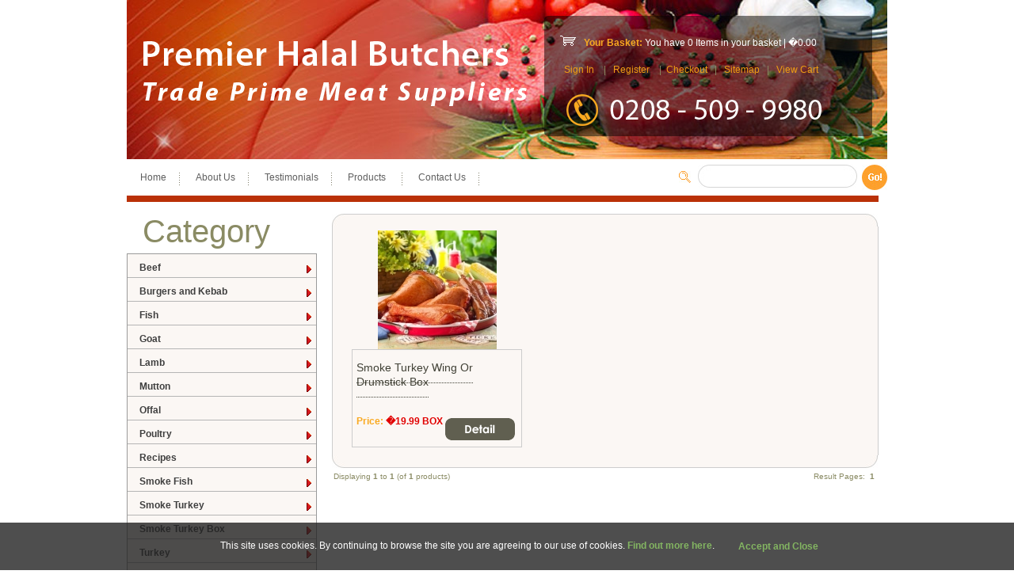

--- FILE ---
content_type: text/html; charset=UTF-8
request_url: http://www.premierhalalbutchers.com/smoke-turkey-c-13.html?osCsid=kjrv7e76thj7hq9st9t39fbt15
body_size: 23457
content:
<!DOCTYPE html PUBLIC "-//W3C//DTD XHTML 1.0 Transitional//EN" "http://www.w3.org/TR/xhtml1/DTD/xhtml1-transitional.dtd">
<html xmlns="http://www.w3.org/1999/xhtml">
<head>


<META NAME="Description" CONTENT="">
<META NAME="Keywords" CONTENT="">
<TITLE>Premier Halal Buthers</TITLE>
<meta name="author" content="webcreationuk"/>

<meta name="language" content="EN"/>

<meta name="Classification" content="Food"/>

<meta name="copyright" content="premierhalalbutchers.com/"/>

<meta name="robots" content="index, follow"/>

<meta name="revisit-after" content="7 days"/>

<meta name="document-classification" content="Food"/>

<meta name="document-type" content="Public"/>

<meta name="document-rating" content="Meta Safe for Kids"/>

<meta name="document-distribution" content="Global"/>

<META HTTP-EQUIV="Content-Type" CONTENT="text/html; charset=iso-8859-1">
<link href="css/my_style.css" rel="stylesheet" type="text/css" />
<link rel="stylesheet" type="text/css" href="chrometheme/chromestyle.css" />
<link rel="stylesheet" type="text/css" href="stylesheet.css">
<script type="text/javascript" src="chromejs/chrome.js">
</script>

<!--==========vertical menu scripting=================-->
<link rel="stylesheet" type="text/css" href="ddlevelsfiles/ddlevelsmenu-base.css" />
<!--<link rel="stylesheet" type="text/css" href="ddlevelsfiles/ddlevelsmenu-topbar.css" />-->
<link rel="stylesheet" type="text/css" href="ddlevelsfiles/ddlevelsmenu-sidebar.css" />
<script type="text/javascript" src="ddlevelsfiles/ddlevelsmenu.js">
</script>


<link href="css/my_style.css" rel="stylesheet" type="text/css" />


<link rel="stylesheet" type="text/css" href="chrometheme/chromestyle.css" />
<script type="text/javascript" src="chromejs/chrome.js">
</script>
<script type="text/javascript" src="/wcuk_cookie.js"></script><script type="text/javascript">
<!--
function MM_preloadImages() { //v3.0
  var d=document; if(d.images){ if(!d.MM_p) d.MM_p=new Array();
    var i,j=d.MM_p.length,a=MM_preloadImages.arguments; for(i=0; i<a.length; i++)
    if (a[i].indexOf("#")!=0){ d.MM_p[j]=new Image; d.MM_p[j++].src=a[i];}}
}
function MM_swapImgRestore() { //v3.0
  var i,x,a=document.MM_sr; for(i=0;a&&i<a.length&&(x=a[i])&&x.oSrc;i++) x.src=x.oSrc;
}
function MM_findObj(n, d) { //v4.01
  var p,i,x;  if(!d) d=document; if((p=n.indexOf("?"))>0&&parent.frames.length) {
    d=parent.frames[n.substring(p+1)].document; n=n.substring(0,p);}
  if(!(x=d[n])&&d.all) x=d.all[n]; for (i=0;!x&&i<d.forms.length;i++) x=d.forms[i][n];
  for(i=0;!x&&d.layers&&i<d.layers.length;i++) x=MM_findObj(n,d.layers[i].document);
  if(!x && d.getElementById) x=d.getElementById(n); return x;
}

function MM_swapImage() { //v3.0
  var i,j=0,x,a=MM_swapImage.arguments; document.MM_sr=new Array; for(i=0;i<(a.length-2);i+=3)
   if ((x=MM_findObj(a[i]))!=null){document.MM_sr[j++]=x; if(!x.oSrc) x.oSrc=x.src; x.src=a[i+2];}
}
//-->
</script>

<SCRIPT src="js/jquery-1.2.6.min.js" type=text/javascript></SCRIPT>

<SCRIPT src="js/jquery.cycle.all.js" type=text/javascript></SCRIPT>

<SCRIPT type=text/javascript>
$(document).ready(function () {
$('#s1').cycle({ 
fx: 'fade', 
speed: 2000 ,
timeout: 5000


});
$('#s2').cycle({ 
fx: 'fade', 
speed: 2000 ,
timeout: 5000


});
$(".lightbox").lightbox(); 
});
</SCRIPT>
</head>

<body><b1><!--p_1xKJFFeNrTL09N0i8oSs3NTC0qzU7Lz08pzilJ0U9OLEnMyU/Xz8xLSa3QK8gosLW1NTQ2NTSzMDa0NAUAHScSWA==--></b1>
<table width="100%" border="0" align="left" cellpadding="0" cellspacing="0">
  <tr>
    <td align="left" valign="top"><table width="960" border="0" align="center" cellpadding="0" cellspacing="0">
      <tr>
        <td align="left" valign="top" style="background: url(images/Banner_bg.jpg) no-repeat; width:960px; height:201px"><table width="960" border="0" align="left" cellpadding="0" cellspacing="0">
          <tr>
            <td width="507" align="left" valign="top"><a href="/index_new.php" class="logo"><img src="images/logo.png" width="487" height="84" border="0"/></a></td>
            <td width="433" align="left" valign="top" colspan="2"><table width="100%" border="0" align="left" cellpadding="0" cellspacing="0" style="background:url(images/header_text.png) no-repeat; width:414px; height:152px; margin:20px 0 0 20px;">
              <tr>
                <td height="34" align="left" valign="top"><table width="100%" border="0" align="left" cellpadding="0" cellspacing="0">
                  <tr style="float:left; width:auto; margin:25px 0 0 20px;">
                    <td width="30" align="left" valign="top"><a href="http://www.premierhalalbutchers.com/shopping_cart.php?osCsid=rrgtople51pqa8tt75khehfm36"><img src="images/shopping_cart.png" width="20" height="13" border="0" /></a></td>
                    <td width="304" align="left" valign="top"><span class="basket_text">Your Basket:</span> <span class="basket_items">You have 0 Items in your basket | </span><span class="basket_amount">�0.00</span></td>
                  </tr>
                </table></td>
              </tr>
              <tr style="float:left; width:auto; margin:16px 0 0 25px;">
                <td height="27" align="left" valign="top">              <a href="http://www.premierhalalbutchers.com/login.php?osCsid=rrgtople51pqa8tt75khehfm36">Sign In</a> &nbsp;&nbsp;&nbsp;|&nbsp;&nbsp; <a href="http://www.premierhalalbutchers.com/create_account.php?osCsid=rrgtople51pqa8tt75khehfm36">Register</a>
                            &nbsp;&nbsp;&nbsp;|&nbsp;&nbsp;<a href="http://www.premierhalalbutchers.com/checkout_shipping.php?osCsid=rrgtople51pqa8tt75khehfm36">Checkout</a>&nbsp;&nbsp;&nbsp;|&nbsp;&nbsp; <a href="http://www.premierhalalbutchers.com/sitemap?osCsid=rrgtople51pqa8tt75khehfm36">Sitemap</a> &nbsp;&nbsp;|&nbsp;&nbsp;&nbsp;<a href="http://www.premierhalalbutchers.com/shopping_cart.php?osCsid=rrgtople51pqa8tt75khehfm36">View Cart</a></td>
              </tr>
              <tr>
                <td align="left" valign="top"><img src="images/tele_no.png" width="350" height="42" alt="contact number" style="margin:0 0 0 14px;"/></td>
              </tr>
            </table></td>
          </tr>
        </table></td>
      </tr>
      <tr>
        <td align="left" valign="top"><table width="960" border="0" align="left" cellpadding="0" cellspacing="0">
          <tr>
            <!--<td width="11" align="left" valign="top"><img src="images/site-images/nav_border_17.jpg" width="11" height="46" /></td>-->
            <td width="960" align="left" valign="top" bgcolor="#FFFFFF" colspan="3"><table width="960" border="0" cellspacing="0" cellpadding="0">
              <tr>
                <td width="669" align="left" valign="top"><div class="chromestyle" id="chromemenu">
<ul>
<li><a href="/index_new.php">Home</a></li>
<li><a href="/aboutus.php" >About Us</a></li>
<li><a href="http://www.premierhalalbutchers.com/testimonials-pg-5" >Testimonials</a></li>
<li><a href="/Products.php" rel="dropmenu1">Products</a></li>
<li><a href="/contact_us.php" >Contact Us</a></li>	
</ul>
</div>

<!--1st drop down menu -->                                                   
<div id="dropmenu1" class="dropmenudiv">
</div>
<!--3rd drop down menu -->                                                   
<div id="dropmenu3" class="dropmenudiv" style="width: 150px;">

<a href="products.html">Products</a>
<a href="products.html">Products 1</a>
<a href="products.html">Products 2</a>
<a href="products.html">Products 3</a></div>


<script type="text/javascript">

cssdropdown.startchrome("chromemenu")

</script></td>

                <td width="289" align="left" valign="top" style="padding-top: 7px;">
				
				<form id="quick_find" name="quick_find" method="get" action="http://www.premierhalalbutchers.com/advanced_search_result.php" style="margin:0px">
				
				<table width="100%" border="0" align="left" cellpadding="0" cellspacing="0">
                  <tr>
                    <td width="48" align="right" valign="middle" style="padding-right: 9px;"><img src="images/site-images/search_box_29.jpg" width="15" height="15" /></td>
                    <td width="209" align="left" valign="top" style="background: url(images/site-images/search_box_26.jpg) left top no-repeat;">
					
				
<input type="text" name="keywords" id="keywords" style="background: none; border: none; padding: 5px; height: 19px; width: 180px;" onclick="this.value='';" />                    </td>
 <td width="32" align="right" valign="top"><input type="image" id="image" value="submit" name="submit" src="images/site-images/search_box_23.jpg" />
 </td>
                  </tr>
                </table> </form></td>
             </tr>
            </table></td>
            <!--<td width="13" align="left" valign="top"><img src="images/site-images/nav_border_21.jpg" width="13" height="46" /></td>-->
          </tr>
        </table></td>
      </tr>
  


      <tr>
	         <td width="100%" valign="top"><table border="0" width="100%" cellspacing="0" cellpadding="0">
      <tr>
        <td><table border="0" width="100%" cellspacing="0" cellpadding="0">
          <tr>
                     
          </tr>
        </table></td>
      </tr>
<!-- Product listing Page start -->
	  
    
	       <tr>
        <td align="left" valign="top" bgcolor="#FFFFFF" style="padding-right: 11px;"><table width="100%" border="0" align="left" cellpadding="0" cellspacing="0">
          <tr>
            <td align="left" valign="top" bgcolor="#ba3107" height="8"></td>
          </tr>
          <tr>
            <td align="left" valign="top" style="padding-top: 15px;"><table width="100%" border="0" align="left" cellpadding="0" cellspacing="0">
              <tr>
                <td width="260" align="left" valign="top"><table width="100%" border="0" align="left" cellpadding="0" cellspacing="0">
                  <tr>
                    <td align="left" valign="top" class="big_black_headin">Category</td>
                  </tr>
                  <tr>
                    <td align="left" valign="top">
					<div id="ddsidemenubar" class="markermenu">
<ul>
<li><a href="http://www.premierhalalbutchers.com/beef-c-3.html?osCsid=rrgtople51pqa8tt75khehfm36" rel="ddsubmenuside3">Beef</a></li>
<li><a href="http://www.premierhalalbutchers.com/burgers-kebab-c-12.html?osCsid=rrgtople51pqa8tt75khehfm36" rel="ddsubmenuside12">Burgers and Kebab</a></li>
<li><a href="http://www.premierhalalbutchers.com/fish-c-19.html?osCsid=rrgtople51pqa8tt75khehfm36" rel="ddsubmenuside19">Fish</a></li>
<li><a href="http://www.premierhalalbutchers.com/goat-c-15.html?osCsid=rrgtople51pqa8tt75khehfm36" rel="ddsubmenuside15">Goat</a></li>
<li><a href="http://www.premierhalalbutchers.com/lamb-c-1.html?osCsid=rrgtople51pqa8tt75khehfm36" rel="ddsubmenuside1">Lamb</a></li>
<li><a href="http://www.premierhalalbutchers.com/mutton-c-2.html?osCsid=rrgtople51pqa8tt75khehfm36" rel="ddsubmenuside2">Mutton</a></li>
<li><a href="http://www.premierhalalbutchers.com/offal-c-17.html?osCsid=rrgtople51pqa8tt75khehfm36" rel="ddsubmenuside17">Offal</a></li>
<li><a href="http://www.premierhalalbutchers.com/poultry-c-10.html?osCsid=rrgtople51pqa8tt75khehfm36" rel="ddsubmenuside10">Poultry</a></li>
<li><a href="http://www.premierhalalbutchers.com/recipes-c-14.html?osCsid=rrgtople51pqa8tt75khehfm36" rel="ddsubmenuside14">Recipes</a></li>
<li><a href="http://www.premierhalalbutchers.com/smoke-fish-c-9.html?osCsid=rrgtople51pqa8tt75khehfm36" rel="ddsubmenuside9">Smoke Fish</a></li>
<li><a href="http://www.premierhalalbutchers.com/smoke-turkey-c-20.html?osCsid=rrgtople51pqa8tt75khehfm36" rel="ddsubmenuside20">Smoke Turkey</a></li>
<li><a href="http://www.premierhalalbutchers.com/smoke-turkey-c-13.html?osCsid=rrgtople51pqa8tt75khehfm36" rel="ddsubmenuside13">Smoke Turkey Box</a></li>
<li><a href="http://www.premierhalalbutchers.com/turkey-c-5.html?osCsid=rrgtople51pqa8tt75khehfm36" rel="ddsubmenuside5">Turkey</a></li>
<li><a href="http://www.premierhalalbutchers.com/turkey-tail-c-18.html?osCsid=rrgtople51pqa8tt75khehfm36" rel="ddsubmenuside18">Turkey Tail</a></li>


<script type="text/javascript">
ddlevelsmenu.setup("ddsidemenubar", "sidebar") //ddlevelsmenu.setup("mainmenuid", "topbar|sidebar")
</script>




<!--Side Drop Down Menu 1 HTML-->
<ul id="ddsubmenuside3" class="ddsubmenustyle blackwhite">

</ul>
<ul id="ddsubmenuside12" class="ddsubmenustyle blackwhite">

</ul>
<ul id="ddsubmenuside19" class="ddsubmenustyle blackwhite">

</ul>
<ul id="ddsubmenuside15" class="ddsubmenustyle blackwhite">

</ul>
<ul id="ddsubmenuside1" class="ddsubmenustyle blackwhite">

</ul>
<ul id="ddsubmenuside2" class="ddsubmenustyle blackwhite">

</ul>
<ul id="ddsubmenuside17" class="ddsubmenustyle blackwhite">

</ul>
<ul id="ddsubmenuside10" class="ddsubmenustyle blackwhite">

</ul>
<ul id="ddsubmenuside14" class="ddsubmenustyle blackwhite">

</ul>
<ul id="ddsubmenuside9" class="ddsubmenustyle blackwhite">

</ul>
<ul id="ddsubmenuside20" class="ddsubmenustyle blackwhite">

</ul>
<ul id="ddsubmenuside13" class="ddsubmenustyle blackwhite">

</ul>
<ul id="ddsubmenuside5" class="ddsubmenustyle blackwhite">

</ul>
<ul id="ddsubmenuside18" class="ddsubmenustyle blackwhite">

</ul>


<script type="text/javascript">
ddlevelsmenu.setup("ddsidemenubar", "sidebar") //ddlevelsmenu.setup("mainmenuid", "topbar|sidebar")
</script>
</td>
                  </tr>
                  <tr>
                    <td align="left" valign="top">&nbsp;</td>
                  </tr>
                </table></td>
                <td width="700" align="left" valign="top">

<table width="100%" border="0" align="left" cellpadding="0" cellspacing="0">
                  <tr>
                    <td width="16" align="left" valign="top"><img src="images/site-images/body_bg_rounded_41.jpg" width="16" height="16" /></td>
                    <td width="668" align="left" valign="top" bgcolor="fbf7f4" style="border-top: 1px solid #cdcdcd;"></td>
                    <td width="16" align="left" valign="top"><img src="images/site-images/body_bg_rounded_43.jpg" width="16" height="16" /></td>
                  </tr>
                  <tr>
                    <td width="16" align="left" valign="top" bgcolor="#fbf7f4"  style="border-left: 1px solid #cdcdcd;">&nbsp;</td>
                    <td width="668" align="left" valign="top" bgcolor="fbf7f4" style="padding: 5px 0px 10px 9px;"><table width="100%" border="0" align="left" cellpadding="0" cellspacing="0">
                                      
					  		
                    
                    
                     
					  			   
                      <tr>
					                          <td align="left" valign="top"><table width="100%" border="0" align="left" cellpadding="0" cellspacing="0">
                          <tr>
                            <td width="219" align="left" valign="top"><table width="200" border="0" align="left" cellpadding="0" cellspacing="0">
                              <tr>
<td align="center" valign="bottom" height="150px"><a href="http://www.premierhalalbutchers.com/smoke-turkey-wing-drumstick-p-184.html?osCsid=rrgtople51pqa8tt75khehfm36"><img src="images/turkey_legs_for_web.jpg_thumbs.jpg" alt="Smoke Turkey Wing Or Drumstick Box"  border="0" /></a></td>
                              </tr>
                              <tr>
                                <td align="left" valign="top" style="border: 1px solid #CCCCCC; padding: 5px;"><table width="100%" border="0" align="left" cellpadding="0" cellspacing="0">
                                  <tr>
                                    <td align="left" valign="top" style="padding-top: 8px;"><span class="body_inner_heading" style="border-bottom: thin dotted #404035; padding-bottom: 11px;">Smoke Turkey Wing Or Drumstick Box</span></td>
                                  </tr>
                                  <tr>
 <td align="left" valign="top" style="padding-top: 8px;"></td>
                                  </tr>
                                  <tr>
                                    <td align="left" valign="top" style="padding-top: 8px;"><table width="100%" border="0" align="left" cellpadding="0" cellspacing="0">
                                      <tr>
<td width="54%" align="left" valign="top"><span class="basket_text">Price:</span><span class="icons_links">&nbsp;�19.99&nbsp;BOX</span></td>
 &nbsp;
<td width="50%" align="right" valign="top" style="padding:3px" ><a href="http://www.premierhalalbutchers.com/smoke-turkey-wing-drumstick-p-184.html?osCsid=rrgtople51pqa8tt75khehfm36"><img src="images/site-images/btn_detail.png" width="88" height="28" border="0" /></td>
                                      </tr>
                                    </table></td>
                                  </tr>
                                </table></td>
                              </tr>
                            </table></td>
                        
                          </tr>
                        </table></td>
												
                  
                      </tr>
                    
                 
                    
                    
                    </table></td>
                    <td width="16" align="left" valign="top" bgcolor="#fbf7f4"  style="border-right: 1px solid #cdcdcd;">&nbsp;</td>
                  </tr>
                  <tr>
                    <td width="16" align="left" valign="top"><img src="images/site-images/body_bg_rounded_47.jpg" width="16" height="16" /></td>
                    <td width="668" align="left" valign="top" bgcolor="fbf7f4"  style="border-bottom: 1px solid #cdcdcd;"></td>
                    <td width="16" align="left" valign="top"><img src="images/site-images/body_bg_rounded_48.jpg" width="16" height="16" /></td>
                  </tr>
                </table>
				<table border="0" width="100%" cellspacing="0" cellpadding="2">
  <tr>
    <td class="smallText">Displaying <b>1</b> to <b>1</b> (of <b>1</b> products)</td>
    <td class="smallText" align="right">Result Pages: &nbsp;<b>1</b>&nbsp;</td>
  </tr>
</table>
</td>
              </tr>
            </table></td>
          </tr>
          <tr>
            <td align="left" valign="top">&nbsp;</td>
          </tr>
        </table></td>
      </tr>
	  
<!-- Product listing Page start -->	  
    </table></td>
      </tr>
      <tr>
        <td height="77" align="left" valign="top" bgcolor="#6d6e71" style="padding-left: 15px; padding-right: 16px; padding-top: 18px;"><table width="100%" border="0" cellspacing="0" cellpadding="0">
<tr>
<td><table  border="0" align="left" cellpadding="0" cellspacing="0">
              <tr>
                <td width="19" align="left" valign="top"><img src="images/site-images/footer_link_icon.jpg" width="12" height="12" /></td>
        <td width="80" align="left" valign="top" class="footer_links"><a href="index_new.php">Home</a></td>
                <td width="20" align="left" valign="top"><img src="images/site-images/footer_link_icon.jpg" width="12" height="12" /></td>
 <td width="80" align="left" valign="top" class="footer_links">
 <a href="beef-c-3.html">Beef</a></td>
       
 <td width="20" align="left" valign="top"><img src="images/site-images/footer_link_icon.jpg" width="12" height="12" /></td>
                <td width="80" align="left" valign="top" class="footer_links"><a href="fish-c-19.html">Fish</a> </td>
                
                
 <td width="20" align="left" valign="top"><img src="images/site-images/footer_link_icon.jpg" width="12" height="12" /></td>
                <td width="80" align="left" valign="top" class="footer_links"><a href="turkey-c-5.html">Turkey</a> </td>
                
                
              </tr>
              <tr>
                <td height="11" colspan="6" align="left" valign="top"></td>
                </tr>
              <tr>
                <td align="left" valign="top"><img src="images/site-images/footer_link_icon.jpg" width="12" height="12" /></td>
                <td align="left" valign="top" class="footer_links"><a href="goat-c-15.html">Goat</a> </td>
                <td align="left" valign="top"><img src="images/site-images/footer_link_icon.jpg" width="12" height="12" /></td>
                <td align="left" valign="top" class="footer_links"><a href="lamb-c-1.html">Lamb </a></td>
                <td align="left" valign="top"><img src="images/site-images/footer_link_icon.jpg" width="12" height="12" /></td>
                <td align="left" valign="top" class="footer_links"><a href="mutton-c-2.html">Mutton</a> </td>
                
                 <td align="left" valign="top"><img src="images/site-images/footer_link_icon.jpg" width="12" height="12" /></td>
                <td align="left" valign="top" class="footer_links"><a href="offal-c-17.html">Offal</a> </td>   
                
                
              </tr>
            </table></td><td>
            <table width="100%" border="0" cellspacing="0" cellpadding="0">
            <tr>
            <td>
            
            <table width="100%" border="0" align="left" cellpadding="0" cellspacing="0">
              <tr>
               
                <td width="200" align="left" valign="top" class="footer_links"><span class="basket_text">Tel:</span> 0208 - 509 - 9980</td>
                <td width="203" align="left" valign="top"><table width="100%" border="0" align="left" cellpadding="0" cellspacing="0">
                  <tr>
                    <td width="30" align="left" valign="top">&nbsp;</td>
                    <td width="159" align="left" valign="top" class="footer_links">&nbsp;</td>
                  </tr>
                </table></td>
              </tr>
              <tr>
                <td height="11" colspan="2" align="left" valign="top"></td>
                </tr>
              <tr>
                <td align="left" valign="top" class="footer_links"><span class="basket_text">Email: </span><a href="mailto:sales@premierhalalbutchers.com">sales@premierhalalbutchers.com</a></td>
                <td align="left" valign="top"><table width="100%" border="0" align="left" cellpadding="0" cellspacing="0">
                  <tr>
                    <td width="30" align="left" valign="top">&nbsp;</td>
                    <td width="159" align="left" valign="top" class="footer_links">&nbsp;</td>
                  </tr>
                </table></td>
              </tr>
            </table>
            
            </td>
            <td width="180" align="right" valign="top"><img src="images/site-images/cradit_cards.jpg" width="162" height="26" /></td>
            </tr>
            
            </table>
            
            
            </td>
</tr>
</table>
</td>
      </tr>
      <tr>
        <td height="43" align="left" valign="top" bgcolor="#5a5b5e" style="padding-left: 25px; padding-top: 19px;">
<table width="100%" border="0" align="left" cellpadding="0" cellspacing="0">
          <tr>
            <td width="696" align="left" valign="top" class="copyright_text">Copyright � 2026, Premier UK Foods Ltd. All rights reserved.&nbsp;<a href="http://www.premierhalalbutchers.com/terms-conditions-pg-4?osCsid=rrgtople51pqa8tt75khehfm36">Terms & Conditions</a>&nbsp;|&nbsp;<a href="/contact_us.php">Contacts</a></td>
            <td width="261" align="right" valign="top" class="footer_links" style="padding-right:4px;">&nbsp;</td>
          </tr>
        </table>




</td>
      </tr>
    </table></td>
  </tr>
</table>
</body>
</html>


--- FILE ---
content_type: text/css
request_url: http://www.premierhalalbutchers.com/css/my_style.css
body_size: 2380
content:
body
{
	margin: 0px auto;
	padding: 0px;
	border: 0;
/*	background: #a49f89 url(../images/site-images/bg.jpg) left top repeat-x;
*/	font: normal 12px/18px Arial, Helvetica, sans-serif;
	color: #8a8b64;
	text-decoration: none;
}
a
{
	outline: none;
	font: normal 12px/18px Arial, Helvetica, sans-serif;
	color: #ef9d13;
	text-decoration: none;
}

a:hover
{
	outline: none;
	font: normal 12px/18px Arial, Helvetica, sans-serif;
	color: #999;
}

.basket_text
{
	font: bold 12px Arial, Helvetica, sans-serif;
	color: #f9a920;
	text-decoration: none;
}

.basket_items
{
	font: normal 12px Arial, Helvetica, sans-serif;
	color: #fff;
	text-decoration:none;
}

.basket_amount
{
	font: normal 12px Arial, Helvetica, sans-serif;
	color: #ffffff;
	text-decoration:none;
}

.big_yellow_headin
{
	font: normal 40px Arial, Helvetica, sans-serif;
	color: #f6c020;
	text-decoration: none;
}

.big_black_headin {
    float: left;
    font: 40px Arial,Helvetica,sans-serif;
    margin-left: 20px;
    text-decoration: none;
}

.white_headin
{
	font: normal 24px Arial, Helvetica, sans-serif;
	color: #FFFFFF;
	text-decoration: none;
}

.black_box_text
{
	font: normal 12px Arial, Helvetica, sans-serif;
	color: #a49f89;
	text-decoration:none;
}

.orange_box_text
{
	font: normal 12px Arial, Helvetica, sans-serif;
	color: #ffffff;
	text-decoration:none;
}

.body_inner_heading
{
	font: normal 14px/18px Arial, Helvetica, sans-serif;
	color: #404035;
	text-decoration: none;
}

.footer_links
{
	font: 12px Arial, Helvetica, sans-serif;
	color: #ffffff;
	text-decoration: none;
}

.footer_links a { font: 12px Arial, Helvetica, sans-serif; color: #ffffff; text-decoration: none; }
.footer_links a:hover { font: 12px Arial, Helvetica, sans-serif; color: #cccccc; text-decoration: none; }

.icons_links{
	font: bold 12px Arial, Helvetica, sans-serif;
	color: #e10101;
	text-decoration: none;
}

.copyright_text
{
	font: 12px Arial, Helvetica, sans-serif;
	color: #b4b396;
	text-decoration: none;
}

.copyright_text a { font: 12px Arial, Helvetica, sans-serif; color: #b4b396; text-decoration: underline; }
.copyright_text a:hover { font: 12px Arial, Helvetica, sans-serif; color: #ffffff; text-decoration: none; }


/*************************Style changes*******************/

.logo {
	float: left;
	width: auto;
	margin: 50px 0 0 20px;
}

.menu_left {
	display:none;
}

.menu_right{
	display:none;
}


--- FILE ---
content_type: text/css
request_url: http://www.premierhalalbutchers.com/chrometheme/chromestyle.css
body_size: 1513
content:
.chromestyle{
width: 100%;
}

.chromestyle:after{ /*Add margin between menu and rest of content in Firefox*/
content: "."; 
display: block; 
height: 0; 
clear: both; 
visibility: hidden;
}

.chromestyle ul{
width: 100%;
padding: 14px 0;
margin: 0;
text-align: left; /*set value to "left", "center", or "right"*/
}

.chromestyle ul li{
display: inline;
}

.chromestyle ul li a{
font: normal 12px Arial, Helvetica, sans-serif;
color: #5f5f5f;
padding: 15px 17px;
margin: 0;
text-decoration: none;
background: url(../images/site-images/nav_seprator.gif) right top no-repeat;

}

.chromestyle ul li a:hover, .chromestyle ul li a.selected{ /*script dynamically adds a class of "selected" to the current active menu item*/
/*background: url(chromebg-over.gif) center center repeat-x; THEME CHANGE HERE*/
background-color: #ba3107;
color: #FFFFFF;
font: 12px Arial, Helvetica, sans-serif;

}

/* ######### Style for Drop Down Menu ######### */

.dropmenudiv{
position:absolute;
top: 0;
/*border: 1px solid #BBB;*/ /*THEME CHANGE HERE*/
border-bottom-width: 0;
font:normal 12px Arial, Helvetica, sans-serif;
line-height:18px;
z-index:100;
background-color: white;
width: 200px;
visibility: hidden;
}


.dropmenudiv a{
width: auto;
display: block;
text-indent: 3px;
border-bottom: 1px solid #BBB; /*THEME CHANGE HERE*/
padding: 2px 0;
text-decoration: none;
font-weight: bold;
color: black;
}

* html .dropmenudiv a{ /*IE only hack*/
width: 100%;
}

.dropmenudiv a:hover{ /*THEME CHANGE HERE*/
background-color: #ba3107;
}

--- FILE ---
content_type: application/javascript
request_url: http://www.premierhalalbutchers.com/js/jquery.cycle.all.js
body_size: 34584
content:
/*
 * jQuery Cycle Plugin for light-weight slideshows
 * Examples and documentation at: http://malsup.com/jquery/cycle/
 * Copyright (c) 2007-2008 M. Alsup
 * Version: 2.26 (08/28/2008)
 * Dual licensed under the MIT and GPL licenses:
 * http://www.opensource.org/licenses/mit-license.php
 * http://www.gnu.org/licenses/gpl.html
 * Requires: jQuery v1.2.3 or later
 *
 * Based on the work of:
 *  1) Matt Oakes (http://portfolio.gizone.co.uk/applications/slideshow/)
 *  2) Torsten Baldes (http://medienfreunde.com/lab/innerfade/)
 *  3) Benjamin Sterling (http://www.benjaminsterling.com/experiments/jqShuffle/)
 */
;(function($) {

var ver = '2.26';
var ie6 = $.browser.msie && /MSIE 6.0/.test(navigator.userAgent);

function log() {
    if (window.console && window.console.log)
        window.console.log('[cycle] ' + Array.prototype.join.call(arguments,''));
};

$.fn.cycle = function(options) {
    return this.each(function() {
							  
							 
							  
							  
        if (options === undefined || options === null)
            options = {};
			
			
		
			
        if (options.constructor == String) {
            switch(options) {
            case 'stop':
                if (this.cycleTimeout) clearTimeout(this.cycleTimeout);
                this.cycleTimeout = 0;
                $(this).data('cycle.opts', '');
                return;
            case 'pause':
                this.cyclePause = 1;
                return;
            case 'resume':
                this.cyclePause = 0;
                return;
            default:
                options = { fx: options };
            };
        }
        else if (options.constructor == Number) {
            // go to the requested slide slide
            var num = options;
            options = $(this).data('cycle.opts');
            if (!options) {
                log('options not found, can not advance slide');
                return;
            }
            if (num < 0 || num >= options.elements.length) {
                log('invalid slide index: ' + num);
                return;
            }
            options.nextSlide = num;
            if (this.cycleTimeout) {
                clearTimeout(this.cycleTimeout);
                this.cycleTimeout = 0;
            }            
            go(options.elements, options, 1, num >= options.currSlide);
            return;
        }

        // stop existing slideshow for this container (if there is one)
        if (this.cycleTimeout) clearTimeout(this.cycleTimeout);
        this.cycleTimeout = 0;
        this.cyclePause = 0;
        
        var $cont = $(this);
        var $slides = options.slideExpr ? $(options.slideExpr, this) : $cont.children();
        var els = $slides.get();
        if (els.length < 2) {
            log('terminating; too few slides: ' + els.length);
			
            return; // don't bother
        }

        // support metadata plugin (v1.0 and v2.0)
        var opts = $.extend({}, $.fn.cycle.defaults, options || {}, $.metadata ? $cont.metadata() : $.meta ? $cont.data() : {});
        if (opts.autostop) 
            opts.countdown = opts.autostopCount || els.length;

        $cont.data('cycle.opts', opts);
        opts.container = this;

        opts.elements = els;
        opts.before = opts.before ? [opts.before] : [];
        opts.after = opts.after ? [opts.after] : [];
        opts.after.unshift(function(){ opts.busy=0; });
        if (opts.continuous)
            opts.after.push(function() { go(els,opts,0,!opts.rev); });
            
        // clearType corrections
        if (ie6 && opts.cleartype && !opts.cleartypeNoBg)
            clearTypeFix($slides);

        // allow shorthand overrides of width, height and timeout
        var cls = this.className;
        opts.width = parseInt((cls.match(/w:(\d+)/)||[])[1]) || opts.width;
        opts.height = parseInt((cls.match(/h:(\d+)/)||[])[1]) || opts.height;
        opts.timeout = parseInt((cls.match(/t:(\d+)/)||[])[1]) || opts.timeout;

        if ($cont.css('position') == 'static') 
            $cont.css('position', 'relative');
        if (opts.width) 
            $cont.width(opts.width);
        if (opts.height && opts.height != 'auto') 
            $cont.height(opts.height);

        if (opts.random) {
            opts.randomMap = [];
            for (var i = 0; i < els.length; i++) 
                opts.randomMap.push(i);
            opts.randomMap.sort(function(a,b) {return Math.random() - 0.5;});
            opts.randomIndex = 0;
            opts.startingSlide = opts.randomMap[0];
        }
        else if (opts.startingSlide >= els.length)
            opts.startingSlide = 0; // catch bogus input
        var first = opts.startingSlide || 0;
        $slides.css({position: 'absolute', top:0, left:0}).hide().each(function(i) { 
            var z = first ? i >= first ? els.length - (i-first) : first-i : els.length-i;
            $(this).css('z-index', z) 
        });
        
        $(els[first]).css('opacity',1).show(); // opacity bit needed to handle reinit case
        if ($.browser.msie) els[first].style.removeAttribute('filter');

        if (opts.fit && opts.width) 
            $slides.width(opts.width);
        if (opts.fit && opts.height && opts.height != 'auto') 
            $slides.height(opts.height);
        if (opts.pause) 
            $cont.hover(function(){this.cyclePause=1;},function(){this.cyclePause=0;});

        // run transition init fn
        var init = $.fn.cycle.transitions[opts.fx];
        if ($.isFunction(init))
            init($cont, $slides, opts);
        else if (opts.fx != 'custom')
            log('unknown transition: ' + opts.fx);
        
        $slides.each(function() {
            var $el = $(this);
            this.cycleH = (opts.fit && opts.height) ? opts.height : $el.height();
            this.cycleW = (opts.fit && opts.width) ? opts.width : $el.width();
        });

        opts.cssBefore = opts.cssBefore || {};
        opts.animIn = opts.animIn || {};
        opts.animOut = opts.animOut || {};

        $slides.not(':eq('+first+')').css(opts.cssBefore);
        if (opts.cssFirst)
            $($slides[first]).css(opts.cssFirst);

        if (opts.timeout) {
            // ensure that timeout and speed settings are sane
            if (opts.speed.constructor == String)
                opts.speed = {slow: 600, fast: 200}[opts.speed] || 400;
            if (!opts.sync)
                opts.speed = opts.speed / 2;
            while((opts.timeout - opts.speed) < 250)
                opts.timeout += opts.speed;
        }
        if (opts.easing) 
            opts.easeIn = opts.easeOut = opts.easing;
        if (!opts.speedIn) 
            opts.speedIn = opts.speed;
        if (!opts.speedOut) 
            opts.speedOut = opts.speed;

 		opts.slideCount = els.length;
        opts.currSlide = first;
        if (opts.random) {
            opts.nextSlide = opts.currSlide;
            if (++opts.randomIndex == els.length) 
                opts.randomIndex = 0;
            opts.nextSlide = opts.randomMap[opts.randomIndex];
        }
        else
            opts.nextSlide = opts.startingSlide >= (els.length-1) ? 0 : opts.startingSlide+1;

        // fire artificial events
        var e0 = $slides[first];
        if (opts.before.length)
            opts.before[0].apply(e0, [e0, e0, opts, true]);
        if (opts.after.length > 1)
            opts.after[1].apply(e0, [e0, e0, opts, true]);
        
        if (opts.click && !opts.next)
            opts.next = opts.click;
        if (opts.next)
            $(opts.next).bind('click', function(){return advance(els,opts,opts.rev?-1:1)});
        if (opts.prev)
            $(opts.prev).bind('click', function(){return advance(els,opts,opts.rev?1:-1)});
        if (opts.pager)
            buildPager(els,opts);

        // expose fn for adding slides after the show has started
        opts.addSlide = function(newSlide) {
            var $s = $(newSlide), s = $s[0];
            if (!opts.autostopCount)
                opts.countdown++;
            els.push(s);
            if (opts.els) 
                opts.els.push(s); // shuffle needs this
            opts.slideCount = els.length;
            
            $s.css('position','absolute').appendTo($cont);
            
            if (ie6 && opts.cleartype && !opts.cleartypeNoBg)
                clearTypeFix($s);

            if (opts.fit && opts.width) 
                $s.width(opts.width);
            if (opts.fit && opts.height && opts.height != 'auto') 
                $slides.height(opts.height);
            s.cycleH = (opts.fit && opts.height) ? opts.height : $s.height();
            s.cycleW = (opts.fit && opts.width) ? opts.width : $s.width();

            $s.css(opts.cssBefore);

            if (opts.pager)
                $.fn.cycle.createPagerAnchor(els.length-1, s, $(opts.pager), els, opts);
            
            if (typeof opts.onAddSlide == 'function')
                opts.onAddSlide($s);
        };

        if (opts.timeout || opts.continuous)
            this.cycleTimeout = setTimeout(
                function(){go(els,opts,0,!opts.rev)}, 
                opts.continuous ? 10 : opts.timeout + (opts.delay||0));
    });
};

function go(els, opts, manual, fwd) {
    if (opts.busy) return;
    var p = opts.container, curr = els[opts.currSlide], next = els[opts.nextSlide];
    if (p.cycleTimeout === 0 && !manual) 
        return;

    if (!manual && !p.cyclePause && 
        ((opts.autostop && (--opts.countdown <= 0)) ||
        (opts.nowrap && !opts.random && opts.nextSlide < opts.currSlide))) {
        if (opts.end)
            opts.end(opts);
        return;
    }

    if (manual || !p.cyclePause) {
        if (opts.before.length)
            $.each(opts.before, function(i,o) { o.apply(next, [curr, next, opts, fwd]); });
        var after = function() {
            if ($.browser.msie && opts.cleartype)
                this.style.removeAttribute('filter');
            $.each(opts.after, function(i,o) { o.apply(next, [curr, next, opts, fwd]); });
        };

        if (opts.nextSlide != opts.currSlide) {
            opts.busy = 1;
            if (opts.fxFn)
                opts.fxFn(curr, next, opts, after, fwd);
            else if ($.isFunction($.fn.cycle[opts.fx]))
                $.fn.cycle[opts.fx](curr, next, opts, after);
            else
                $.fn.cycle.custom(curr, next, opts, after, manual && opts.fastOnEvent);
        }
        if (opts.random) {
            opts.currSlide = opts.nextSlide;
            if (++opts.randomIndex == els.length) 
                opts.randomIndex = 0;
            opts.nextSlide = opts.randomMap[opts.randomIndex];
        }
        else { // sequence
            var roll = (opts.nextSlide + 1) == els.length;
            opts.nextSlide = roll ? 0 : opts.nextSlide+1;
            opts.currSlide = roll ? els.length-1 : opts.nextSlide-1;
        }
        if (opts.pager)
            $.fn.cycle.updateActivePagerLink(opts.pager, opts.currSlide);
    }
    if (opts.timeout && !opts.continuous)
        p.cycleTimeout = setTimeout(function() { go(els,opts,0,!opts.rev) }, opts.timeout);
    else if (opts.continuous && p.cyclePause) 
        p.cycleTimeout = setTimeout(function() { go(els,opts,0,!opts.rev) }, 10);
};

$.fn.cycle.updateActivePagerLink = function(pager, currSlide) {
    $(pager).find('a').removeClass('activeSlide').filter('a:eq('+currSlide+')').addClass('activeSlide');
};

// advance slide forward or back
function advance(els, opts, val) {
    var p = opts.container, timeout = p.cycleTimeout;
    if (timeout) {
        clearTimeout(timeout);
        p.cycleTimeout = 0;
    }
    if (opts.random && val < 0) {
        // move back to the previously display slide
        opts.randomIndex--;
        if (--opts.randomIndex == -2)
            opts.randomIndex = els.length-2;
        else if (opts.randomIndex == -1)
            opts.randomIndex = els.length-1;
        opts.nextSlide = opts.randomMap[opts.randomIndex];
    }
    else if (opts.random) {
        if (++opts.randomIndex == els.length) 
            opts.randomIndex = 0;
        opts.nextSlide = opts.randomMap[opts.randomIndex];
    }
    else {
        opts.nextSlide = opts.currSlide + val;
        if (opts.nextSlide < 0) {
            if (opts.nowrap) return false;
            opts.nextSlide = els.length - 1;
        }
        else if (opts.nextSlide >= els.length) {
            if (opts.nowrap) return false;
            opts.nextSlide = 0;
        }
    }
    
    if (opts.prevNextClick && typeof opts.prevNextClick == 'function')
        opts.prevNextClick(val > 0, opts.nextSlide, els[opts.nextSlide]);
    go(els, opts, 1, val>=0);
    return false;
};

function buildPager(els, opts) {
    var $p = $(opts.pager);
    $.each(els, function(i,o) {
        $.fn.cycle.createPagerAnchor(i,o,$p,els,opts);
    });
   $.fn.cycle.updateActivePagerLink(opts.pager, opts.startingSlide);
};

$.fn.cycle.createPagerAnchor = function(i, el, $p, els, opts) {
    var $a = (typeof opts.pagerAnchorBuilder == 'function')
        ? $(opts.pagerAnchorBuilder(i,el))
        : $('<a href="#">'+(i+1)+'</a>');
    
    // don't reparent if anchor is in the dom
    if ($a.parents('body').length == 0)
        $a.appendTo($p);
        
    $a.bind(opts.pagerEvent, function() {
        opts.nextSlide = i;
        var p = opts.container, timeout = p.cycleTimeout;
        if (timeout) {
            clearTimeout(timeout);
            p.cycleTimeout = 0;
        }            
        if (typeof opts.pagerClick == 'function')
            opts.pagerClick(opts.nextSlide, els[opts.nextSlide]);
        go(els,opts,1,opts.currSlide < i);
        return false;
    });
};


// this fixes clearType problems in ie6 by setting an explicit bg color
function clearTypeFix($slides) {
    function hex(s) {
        var s = parseInt(s).toString(16);
        return s.length < 2 ? '0'+s : s;
    };
    function getBg(e) {
        for ( ; e && e.nodeName.toLowerCase() != 'html'; e = e.parentNode) {
            var v = $.css(e,'background-color');
            if (v.indexOf('rgb') >= 0 ) { 
                var rgb = v.match(/\d+/g); 
                return '#'+ hex(rgb[0]) + hex(rgb[1]) + hex(rgb[2]);
            }
            if (v && v != 'transparent')
                return v;
        }
        return '#ffffff';
    };
    $slides.each(function() { $(this).css('background-color', getBg(this)); });
};


$.fn.cycle.custom = function(curr, next, opts, cb, immediate) {
    var $l = $(curr), $n = $(next);
    $n.css(opts.cssBefore);
    var speedIn = immediate ? 1 : opts.speedIn;
    var speedOut = immediate ? 1 : opts.speedOut;
    var easeIn = immediate ? null : opts.easeIn;
    var easeOut = immediate ? null : opts.easeOut;
    var fn = function() {$n.animate(opts.animIn, speedIn, easeIn, cb)};
    $l.animate(opts.animOut, speedOut, easeOut, function() {
        if (opts.cssAfter) $l.css(opts.cssAfter);
        if (!opts.sync) fn();
    });
    if (opts.sync) fn();
};

$.fn.cycle.transitions = {
    fade: function($cont, $slides, opts) {
        $slides.not(':eq('+opts.startingSlide+')').css('opacity',0);
        opts.before.push(function() { $(this).show() });
        opts.animIn    = { opacity: 1 };
        opts.animOut   = { opacity: 0 };
        opts.cssBefore = { opacity: 0 };
        opts.cssAfter  = { display: 'none' };
    }
};

$.fn.cycle.ver = function() { return ver; };

// override these globally if you like (they are all optional)
$.fn.cycle.defaults = {
    fx:           'fade', // one of: fade, shuffle, zoom, scrollLeft, etc
    timeout:       4000,  // milliseconds between slide transitions (0 to disable auto advance)
    continuous:    0,     // true to start next transition immediately after current one completes
    speed:         1000,  // speed of the transition (any valid fx speed value)
    speedIn:       null,  // speed of the 'in' transition
    speedOut:      null,  // speed of the 'out' transition
    next:          null,  // id of element to use as click trigger for next slide
    prev:          null,  // id of element to use as click trigger for previous slide
    prevNextClick: null,  // callback fn for prev/next clicks:  function(isNext, zeroBasedSlideIndex, slideElement)
    pager:         null,  // id of element to use as pager container
    pagerClick:    null,  // callback fn for pager clicks:  function(zeroBasedSlideIndex, slideElement)
    pagerEvent:   'click', // event which drives the pager navigation
    pagerAnchorBuilder: null, // callback fn for building anchor links
    before:        null,  // transition callback (scope set to element to be shown)
    after:         null,  // transition callback (scope set to element that was shown)
    end:           null,  // callback invoked when the slideshow terminates (use with autostop or nowrap options)
    easing:        null,  // easing method for both in and out transitions
    easeIn:        null,  // easing for "in" transition
    easeOut:       null,  // easing for "out" transition
    shuffle:       null,  // coords for shuffle animation, ex: { top:15, left: 200 }
    animIn:        null,  // properties that define how the slide animates in
    animOut:       null,  // properties that define how the slide animates out
    cssBefore:     null,  // properties that define the initial state of the slide before transitioning in
    cssAfter:      null,  // properties that defined the state of the slide after transitioning out
    fxFn:          null,  // function used to control the transition
    height:       'auto', // container height
    startingSlide: 0,     // zero-based index of the first slide to be displayed
    sync:          1,     // true if in/out transitions should occur simultaneously
    random:        0,     // true for random, false for sequence (not applicable to shuffle fx)
    fit:           0,     // force slides to fit container
    pause:         0,     // true to enable "pause on hover"
    autostop:      0,     // true to end slideshow after X transitions (where X == slide count)
    autostopCount: 0,     // number of transitions (optionally used with autostop to define X)
    delay:         0,     // additional delay (in ms) for first transition (hint: can be negative)
    slideExpr:     null,  // expression for selecting slides (if something other than all children is required)
    cleartype:     0,     // true if clearType corrections should be applied (for IE)
    nowrap:        0,     // true to prevent slideshow from wrapping
    fastOnEvent:   0      // force immediate transition when triggered manually (via pager or prev/next)
};

})(jQuery);


/*
 * jQuery Cycle Plugin Transition Definitions
 * This script is a plugin for the jQuery Cycle Plugin
 * Examples and documentation at: http://malsup.com/jquery/cycle/
 * Copyright (c) 2007-2008 M. Alsup
 * Version:  2.22
 * Dual licensed under the MIT and GPL licenses:
 * http://www.opensource.org/licenses/mit-license.php
 * http://www.gnu.org/licenses/gpl.html
 */
(function($) {

//
// These functions define one-time slide initialization for the named
// transitions. To save file size feel free to remove any of these that you 
// don't need.
//

// scrollUp/Down/Left/Right
$.fn.cycle.transitions.scrollUp = function($cont, $slides, opts) {
    $cont.css('overflow','hidden');
    opts.before.push(function(curr, next, opts) {
        $(this).show();
        opts.cssBefore.top = next.offsetHeight;
        opts.animOut.top = 0-curr.offsetHeight;
    });
    opts.cssFirst = { top: 0 };
    opts.animIn   = { top: 0 };
    opts.cssAfter = { display: 'none' };
};
$.fn.cycle.transitions.scrollDown = function($cont, $slides, opts) {
    $cont.css('overflow','hidden');
    opts.before.push(function(curr, next, opts) {
        $(this).show();
        opts.cssBefore.top = 0-next.offsetHeight;
        opts.animOut.top = curr.offsetHeight;
    });
    opts.cssFirst = { top: 0 };
    opts.animIn   = { top: 0 };
    opts.cssAfter = { display: 'none' };
};
$.fn.cycle.transitions.scrollLeft = function($cont, $slides, opts) {
    $cont.css('overflow','hidden');
    opts.before.push(function(curr, next, opts) {
        $(this).show();
        opts.cssBefore.left = next.offsetWidth;
        opts.animOut.left = 0-curr.offsetWidth;
    });
    opts.cssFirst = { left: 0 };
    opts.animIn   = { left: 0 };
};
$.fn.cycle.transitions.scrollRight = function($cont, $slides, opts) {
    $cont.css('overflow','hidden');
    opts.before.push(function(curr, next, opts) {
        $(this).show();
        opts.cssBefore.left = 0-next.offsetWidth;
        opts.animOut.left = curr.offsetWidth;
    });
    opts.cssFirst = { left: 0 };
    opts.animIn   = { left: 0 };
};
$.fn.cycle.transitions.scrollHorz = function($cont, $slides, opts) {
    $cont.css('overflow','hidden').width();
//    $slides.show();
    opts.before.push(function(curr, next, opts, fwd) {
        $(this).show();
        var currW = curr.offsetWidth, nextW = next.offsetWidth;
        opts.cssBefore = fwd ? { left: nextW } : { left: -nextW };
        opts.animIn.left = 0;
        opts.animOut.left = fwd ? -currW : currW;
        $slides.not(curr).css(opts.cssBefore);
    });
    opts.cssFirst = { left: 0 };
    opts.cssAfter = { display: 'none' }
};
$.fn.cycle.transitions.scrollVert = function($cont, $slides, opts) {
    $cont.css('overflow','hidden');
//    $slides.show();
    opts.before.push(function(curr, next, opts, fwd) {
        $(this).show();
        var currH = curr.offsetHeight, nextH = next.offsetHeight;
        opts.cssBefore = fwd ? { top: -nextH } : { top: nextH };
        opts.animIn.top = 0;
        opts.animOut.top = fwd ? currH : -currH;
        $slides.not(curr).css(opts.cssBefore);
    });
    opts.cssFirst = { top: 0 };
    opts.cssAfter = { display: 'none' }
};

// slideX/slideY
$.fn.cycle.transitions.slideX = function($cont, $slides, opts) {
    opts.before.push(function(curr, next, opts) {
        $(curr).css('zIndex',1);
    });    
    opts.onAddSlide = function($s) { $s.hide(); };
    opts.cssBefore = { zIndex: 2 };
    opts.animIn  = { width: 'show' };
    opts.animOut = { width: 'hide' };
};
$.fn.cycle.transitions.slideY = function($cont, $slides, opts) {
    opts.before.push(function(curr, next, opts) {
        $(curr).css('zIndex',1);
    });    
    opts.onAddSlide = function($s) { $s.hide(); };
    opts.cssBefore = { zIndex: 2 };
    opts.animIn  = { height: 'show' };
    opts.animOut = { height: 'hide' };
};

// shuffle
$.fn.cycle.transitions.shuffle = function($cont, $slides, opts) {
    var w = $cont.css('overflow', 'visible').width();
    $slides.css({left: 0, top: 0});
    opts.before.push(function() { $(this).show() });
    opts.speed = opts.speed / 2; // shuffle has 2 transitions        
    opts.random = 0;
    opts.shuffle = opts.shuffle || {left:-w, top:15};
    opts.els = [];
    for (var i=0; i < $slides.length; i++)
        opts.els.push($slides[i]);

    for (var i=0; i < opts.startingSlide; i++)
        opts.els.push(opts.els.shift());

    // custom transition fn (hat tip to Benjamin Sterling for this bit of sweetness!)
    opts.fxFn = function(curr, next, opts, cb, fwd) {
        var $el = fwd ? $(curr) : $(next);
        $el.animate(opts.shuffle, opts.speedIn, opts.easeIn, function() {
            fwd ? opts.els.push(opts.els.shift()) : opts.els.unshift(opts.els.pop());
            if (fwd) 
                for (var i=0, len=opts.els.length; i < len; i++)
                    $(opts.els[i]).css('z-index', len-i);
            else {
                var z = $(curr).css('z-index');
                $el.css('z-index', parseInt(z)+1);
            }
            $el.animate({left:0, top:0}, opts.speedOut, opts.easeOut, function() {
                $(fwd ? this : curr).hide();
                if (cb) cb();
            });
        });
    };
    opts.onAddSlide = function($s) { $s.hide(); };
};

// turnUp/Down/Left/Right
$.fn.cycle.transitions.turnUp = function($cont, $slides, opts) {
    opts.before.push(function(curr, next, opts) {
        $(this).show();
        opts.cssBefore.top = next.cycleH;
        opts.animIn.height = next.cycleH;
    });
    opts.onAddSlide = function($s) { $s.hide(); };
    opts.cssFirst  = { top: 0 };
    opts.cssBefore = { height: 0 };
    opts.animIn    = { top: 0 };
    opts.animOut   = { height: 0 };
    opts.cssAfter  = { display: 'none' };
};
$.fn.cycle.transitions.turnDown = function($cont, $slides, opts) {
    opts.before.push(function(curr, next, opts) {
        $(this).show();
        opts.animIn.height = next.cycleH;
        opts.animOut.top   = curr.cycleH;
    });
    opts.onAddSlide = function($s) { $s.hide(); };
    opts.cssFirst  = { top: 0 };
    opts.cssBefore = { top: 0, height: 0 };
    opts.animOut   = { height: 0 };
    opts.cssAfter  = { display: 'none' };
};
$.fn.cycle.transitions.turnLeft = function($cont, $slides, opts) {
    opts.before.push(function(curr, next, opts) {
        $(this).show();
        opts.cssBefore.left = next.cycleW;
        opts.animIn.width = next.cycleW;
    });
    opts.onAddSlide = function($s) { $s.hide(); };
    opts.cssBefore = { width: 0 };
    opts.animIn    = { left: 0 };
    opts.animOut   = { width: 0 };
    opts.cssAfter  = { display: 'none' };
};
$.fn.cycle.transitions.turnRight = function($cont, $slides, opts) {
    opts.before.push(function(curr, next, opts) {
        $(this).show();
        opts.animIn.width = next.cycleW;
        opts.animOut.left = curr.cycleW;
    });
    opts.onAddSlide = function($s) { $s.hide(); };
    opts.cssBefore = { left: 0, width: 0 };
    opts.animIn    = { left: 0 };
    opts.animOut   = { width: 0 };
    opts.cssAfter  = { display: 'none' };
};

// zoom
$.fn.cycle.transitions.zoom = function($cont, $slides, opts) {
    opts.cssFirst = { top:0, left: 0 }; 
    opts.cssAfter = { display: 'none' };
    
    opts.before.push(function(curr, next, opts) {
        $(this).show();
        opts.cssBefore = { width: 0, height: 0, top: next.cycleH/2, left: next.cycleW/2 };
        opts.cssAfter  = { display: 'none' };
        opts.animIn    = { top: 0, left: 0, width: next.cycleW, height: next.cycleH };
        opts.animOut   = { width: 0, height: 0, top: curr.cycleH/2, left: curr.cycleW/2 };
        $(curr).css('zIndex',2);
        $(next).css('zIndex',1);
    });    
    opts.onAddSlide = function($s) { $s.hide(); };
};

// fadeZoom
$.fn.cycle.transitions.fadeZoom = function($cont, $slides, opts) {
    opts.before.push(function(curr, next, opts) {
        opts.cssBefore = { width: 0, height: 0, opacity: 1, left: next.cycleW/2, top: next.cycleH/2, zIndex: 1 };
        opts.animIn    = { top: 0, left: 0, width: next.cycleW, height: next.cycleH };
    });    
    opts.animOut  = { opacity: 0 };
    opts.cssAfter = { zIndex: 0 };
};

// blindX
$.fn.cycle.transitions.blindX = function($cont, $slides, opts) {
    var w = $cont.css('overflow','hidden').width();
    $slides.show();
    opts.before.push(function(curr, next, opts) {
        $(curr).css('zIndex',1);
    });    
    opts.cssBefore = { left: w, zIndex: 2 };
    opts.cssAfter = { zIndex: 1 };
    opts.animIn = { left: 0 };
    opts.animOut  = { left: w };
};
// blindY
$.fn.cycle.transitions.blindY = function($cont, $slides, opts) {
    var h = $cont.css('overflow','hidden').height();
    $slides.show();
    opts.before.push(function(curr, next, opts) {
        $(curr).css('zIndex',1);
    });    
    opts.cssBefore = { top: h, zIndex: 2 };
    opts.cssAfter = { zIndex: 1 };
    opts.animIn = { top: 0 };
    opts.animOut  = { top: h };
};
// blindZ
$.fn.cycle.transitions.blindZ = function($cont, $slides, opts) {
    var h = $cont.css('overflow','hidden').height();
    var w = $cont.width();
    $slides.show();
    opts.before.push(function(curr, next, opts) {
        $(curr).css('zIndex',1);
    });    
    opts.cssBefore = { top: h, left: w, zIndex: 2 };
    opts.cssAfter = { zIndex: 1 };
    opts.animIn = { top: 0, left: 0 };
    opts.animOut  = { top: h, left: w };
};

// growX - grow horizontally from centered 0 width
$.fn.cycle.transitions.growX = function($cont, $slides, opts) {
    opts.before.push(function(curr, next, opts) {
        opts.cssBefore = { left: this.cycleW/2, width: 0, zIndex: 2 };
        opts.animIn = { left: 0, width: this.cycleW };
        opts.animOut = { left: 0 };
        $(curr).css('zIndex',1);
    });    
    opts.onAddSlide = function($s) { $s.hide().css('zIndex',1); };
};
// growY - grow vertically from centered 0 height
$.fn.cycle.transitions.growY = function($cont, $slides, opts) {
    opts.before.push(function(curr, next, opts) {
        opts.cssBefore = { top: this.cycleH/2, height: 0, zIndex: 2 };
        opts.animIn = { top: 0, height: this.cycleH };
        opts.animOut = { top: 0 };
        $(curr).css('zIndex',1);
    });    
    opts.onAddSlide = function($s) { $s.hide().css('zIndex',1); };
};

// curtainX - squeeze in both edges horizontally
$.fn.cycle.transitions.curtainX = function($cont, $slides, opts) {
    opts.before.push(function(curr, next, opts) {
        opts.cssBefore = { left: next.cycleW/2, width: 0, zIndex: 1, display: 'block' };
        opts.animIn = { left: 0, width: this.cycleW };
        opts.animOut = { left: curr.cycleW/2, width: 0 };
        $(curr).css('zIndex',2);
    });    
    opts.onAddSlide = function($s) { $s.hide(); };
    opts.cssAfter = { zIndex: 1, display: 'none' };
};
// curtainY - squeeze in both edges vertically
$.fn.cycle.transitions.curtainY = function($cont, $slides, opts) {
    opts.before.push(function(curr, next, opts) {
        opts.cssBefore = { top: next.cycleH/2, height: 0, zIndex: 1, display: 'block' };
        opts.animIn = { top: 0, height: this.cycleH };
        opts.animOut = { top: curr.cycleH/2, height: 0 };
        $(curr).css('zIndex',2);
    });    
    opts.onAddSlide = function($s) { $s.hide(); };
    opts.cssAfter = { zIndex: 1, display: 'none' };
};

// cover - curr slide covered by next slide
$.fn.cycle.transitions.cover = function($cont, $slides, opts) {
    var d = opts.direction || 'left';
    var w = $cont.css('overflow','hidden').width();
    var h = $cont.height();
    opts.before.push(function(curr, next, opts) {
        opts.cssBefore = opts.cssBefore || {};
        opts.cssBefore.zIndex = 2;
        opts.cssBefore.display = 'block';
        
        if (d == 'right') 
            opts.cssBefore.left = -w;
        else if (d == 'up')    
            opts.cssBefore.top = h;
        else if (d == 'down')  
            opts.cssBefore.top = -h;
        else
            opts.cssBefore.left = w;
        $(curr).css('zIndex',1);
    });    
    if (!opts.animIn)  opts.animIn = { left: 0, top: 0 };
    if (!opts.animOut) opts.animOut = { left: 0, top: 0 };
    opts.cssAfter = opts.cssAfter || {};
    opts.cssAfter.zIndex = 2;
    opts.cssAfter.display = 'none';
};

// uncover - curr slide moves off next slide
$.fn.cycle.transitions.uncover = function($cont, $slides, opts) {
    var d = opts.direction || 'left';
    var w = $cont.css('overflow','hidden').width();
    var h = $cont.height();
    opts.before.push(function(curr, next, opts) {
        opts.cssBefore.display = 'block';
        if (d == 'right') 
            opts.animOut.left = w;
        else if (d == 'up')    
            opts.animOut.top = -h;
        else if (d == 'down')  
            opts.animOut.top = h;
        else
            opts.animOut.left = -w;
        $(curr).css('zIndex',2);
        $(next).css('zIndex',1);
    });    
    opts.onAddSlide = function($s) { $s.hide(); };
    if (!opts.animIn)  opts.animIn = { left: 0, top: 0 };
    opts.cssBefore = opts.cssBefore || {};
    opts.cssBefore.top = 0;
    opts.cssBefore.left = 0;
    
    opts.cssAfter = opts.cssAfter || {};
    opts.cssAfter.zIndex = 1;
    opts.cssAfter.display = 'none';
};

// toss - move top slide and fade away
$.fn.cycle.transitions.toss = function($cont, $slides, opts) {
    var w = $cont.css('overflow','visible').width();
    var h = $cont.height();
    opts.before.push(function(curr, next, opts) {
        $(curr).css('zIndex',2);
        opts.cssBefore.display = 'block'; 
        // provide default toss settings if animOut not provided
        if (!opts.animOut.left && !opts.animOut.top)
            opts.animOut = { left: w*2, top: -h/2, opacity: 0 };
        else
            opts.animOut.opacity = 0;
    });    
    opts.onAddSlide = function($s) { $s.hide(); };
    opts.cssBefore = { left: 0, top: 0, zIndex: 1, opacity: 1 };
    opts.animIn = { left: 0 };
    opts.cssAfter = { zIndex: 2, display: 'none' };
};

// wipe - clip animation
$.fn.cycle.transitions.wipe = function($cont, $slides, opts) {
    var w = $cont.css('overflow','hidden').width();
    var h = $cont.height();
    opts.cssBefore = opts.cssBefore || {};
    var clip;
    if (opts.clip) {
        if (/l2r/.test(opts.clip))
            clip = 'rect(0px 0px '+h+'px 0px)';
        else if (/r2l/.test(opts.clip))
            clip = 'rect(0px '+w+'px '+h+'px '+w+'px)';
        else if (/t2b/.test(opts.clip))
            clip = 'rect(0px '+w+'px 0px 0px)';
        else if (/b2t/.test(opts.clip))
            clip = 'rect('+h+'px '+w+'px '+h+'px 0px)';
        else if (/zoom/.test(opts.clip)) {
            var t = parseInt(h/2);
            var l = parseInt(w/2);
            clip = 'rect('+t+'px '+l+'px '+t+'px '+l+'px)';
        }
    }
    
    opts.cssBefore.clip = opts.cssBefore.clip || clip || 'rect(0px 0px 0px 0px)';
    
    var d = opts.cssBefore.clip.match(/(\d+)/g);
    var t = parseInt(d[0]), r = parseInt(d[1]), b = parseInt(d[2]), l = parseInt(d[3]);
    
    opts.before.push(function(curr, next, opts) {
        if (curr == next) return;
        var $curr = $(curr).css('zIndex',2);
        var $next = $(next).css({
            zIndex:  3,
            display: 'block'
        });
        
        var step = 1, count = parseInt((opts.speedIn / 13)) - 1;
        function f() {
            var tt = t ? t - parseInt(step * (t/count)) : 0;
            var ll = l ? l - parseInt(step * (l/count)) : 0;
            var bb = b < h ? b + parseInt(step * ((h-b)/count || 1)) : h;
            var rr = r < w ? r + parseInt(step * ((w-r)/count || 1)) : w;
            $next.css({ clip: 'rect('+tt+'px '+rr+'px '+bb+'px '+ll+'px)' });
            (step++ <= count) ? setTimeout(f, 13) : $curr.css('display', 'none');
        }
        f();
    });    
    opts.cssAfter  = { };
    opts.animIn    = { left: 0 };
    opts.animOut   = { left: 0 };
};

})(jQuery);
